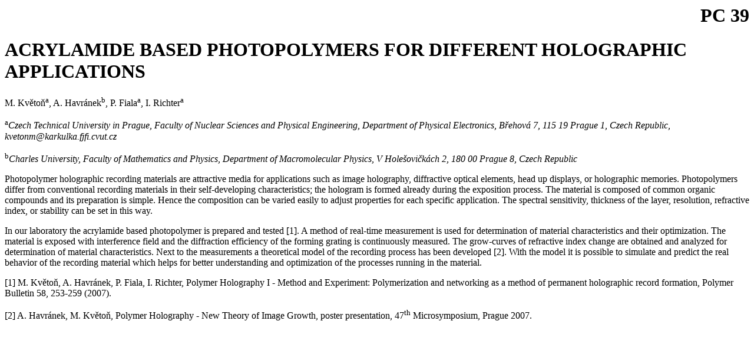

--- FILE ---
content_type: text/html
request_url: https://www.imc.cas.cz/sympo/47micros/PC39.htm
body_size: 2936
content:
<!DOCTYPE html PUBLIC "-//W3C//DTD HTML 4.01 Transitional//EN">
<html>
<head>
<meta http-equiv=Content-Type content="text/html; charset=utf-8">
<meta name="generator" content="HTML Tidy for Windows (vers 14 June 2007), see www.w3.org">
<title>PC39 ACRYLAMIDE BASED PHOTOPOLYMERS FOR DIFFERENT HOLOGRAPHIC APPLICATIONS</title>

<style type="text/css">
 h1.c2 {font-weight: bold}
 h1.c1 {font-weight: bold; text-align: right}
</style>
</head>
<body>
<div class="Section1">
<h1 class="c1">PC 39</h1>
<h1 class="c2">ACRYLAMIDE BASED PHOTOPOLYMERS FOR DIFFERENT HOLOGRAPHIC APPLICATIONS</h1>
<p>M. Květoň<sup>a</sup>, A. Havránek<sup>b</sup>, <a name="DDE_LINK1" id="DDE_LINK1">P. Fiala<sup>a</sup></a>, I. Richter<sup>a</sup></p>
<p><sup>a</sup><i>Czech Technical University in Prague, Faculty of Nuclear Sciences and Physical Engineering, Department of Physical Electronics, Břehová 7, 115 19 Prague 1, Czech Republic,</i> <i>kvetonm@karkulka.fjfi.cvut.cz</i></p>
<p><sup>b</sup><i>Charles University, Faculty of Mathematics and Physics, Department of Macromolecular Physics, V Holešovičkách 2, 180 00 Prague 8, Czech Republic</i></p>
<p>Photopolymer holographic recording materials are attractive media for applications such as image holography, diffractive optical elements, head up displays, or holographic memories. Photopolymers differ from conventional recording materials in their self-developing characteristics; the hologram is formed already during the exposition process. The material is composed of common organic compounds and its preparation is simple. Hence the composition can be varied easily to adjust properties for each specific application. The spectral sensitivity, thickness of the layer, resolution, refractive index, or stability can be set in this way.</p>
<p>In our laboratory the acrylamide based photopolymer is prepared and tested [1]. A method of real-time measurement is used for determination of material characteristics and their optimization. The material is exposed with interference field and the diffraction efficiency of the forming grating is continuously measured. The grow-curves of refractive index change are obtained and analyzed for determination of material characteristics. Next to the measurements a theoretical model of the recording process has been developed [2]. With the model it is possible to simulate and predict the real behavior of the recording material which helps for better understanding and optimization of the processes running in the material.</p>
<p>[1]       M. Květoň, A. Havránek, P. Fiala, I. Richter, Polymer Holography I - Method and Experiment: Polymerization and networking as a method of permanent holographic record formation, Polymer Bulletin 58, 253-259 (2007). </p>
<p>[2]       A. Havránek, M. Květoň, Polymer Holography - New Theory of Image Growth, poster presentation, 47<sup>th</sup> Microsymposium, Prague 2007.</p>
</div>
</body>
</html>
